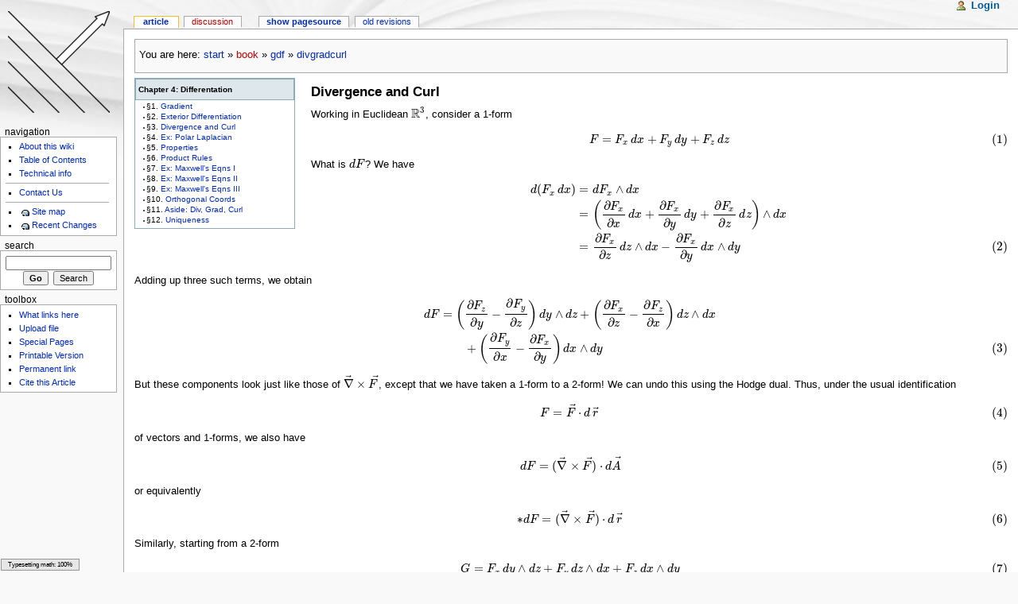

--- FILE ---
content_type: text/html
request_url: http://relativity.geometryof.org/GDF/book/gdf/divgradcurl.html
body_size: 5847
content:
<!DOCTYPE html PUBLIC "-//W3C//DTD XHTML 1.0 Transitional//EN" "http://www.w3.org/TR/xhtml1/DTD/xhtml1-transitional.dtd">
<html xmlns="http://www.w3.org/1999/xhtml" xml:lang="en"
 lang="en" dir="ltr">
	<head>
		<meta http-equiv="X-UA-Compatible" content="IE=edge" />
				<meta http-equiv="Content-Type" content="text/html; charset=utf-8" />
		<meta name="generator" content="DokuWiki Release 2007-06-26b" />
<meta name="robots" content="index,follow" />
<meta name="date" content="2013-05-11T23:20:00-0400" />
<meta name="keywords" content="book,gdf,divgradcurl" />
<link rel="search" type="application/opensearchdescription+xml" href="http://relativity.geometryof.org/wikis/GDF/lib/exe/opensearch.php" title="Geometry of Differential Forms" />
<link rel="start" href="http://relativity.geometryof.org/wikis/GDF/" />
<link rel="contents" href="divgradcurl%3Fdo=index.html" title="Index" />
<link rel="alternate" type="application/rss+xml" title="Recent Changes" href="http://relativity.geometryof.org/wikis/GDF/feed.php" />
<link rel="alternate" type="application/rss+xml" title="Current Namespace" href="http://relativity.geometryof.org/wikis/GDF/feed.php?mode=list&amp;ns=book:gdf" />
<link rel="alternate" type="text/html" title="Plain HTML" href="http://relativity.geometryof.org/wikis/GDF/_export/xhtml/book/gdf/divgradcurl" />
<link rel="alternate" type="text/plain" title="Wiki Markup" href="http://relativity.geometryof.org/wikis/GDF/_export/raw/book/gdf/divgradcurl" />
<link rel="stylesheet" media="all" type="text/css" href="../../../wikis/GDF/lib/exe/css.php%3Fs=all.css" />
<link rel="stylesheet" media="screen" type="text/css" href="../../../wikis/GDF/lib/exe/css.php.css" />
<link rel="stylesheet" media="print" type="text/css" href="../../../wikis/GDF/lib/exe/css.php%3Fs=print.css" />
<script type="text/javascript" charset="utf-8" src="../../../wikis/GDF/lib/exe/js.php%3Fedit=0&amp;write=0" ></script>
		<title>book:gdf:divgradcurl - Geometry of Differential Forms</title>
					<link rel="shortcut icon" href="../../../wikis/GDF/lib/tpl/monobook/user/favicon.ico" />
				<style type="text/css" media="screen,projection">/*<![CDATA[*/ @import "../../../wikis/GDF/lib/tpl/monobook/monobook/main.css"; /*]]>*/</style>

		<link rel="stylesheet" type="text/css" media="print" href="../../../wikis/GDF/lib/tpl/monobook/common/commonPrint.css" />
		<link rel="stylesheet" type="text/css" media="print" href="../../../wikis/GDF/lib/tpl/monobook/common/print.css" />

		<script type="text/javascript" src="../../../wikis/GDF/lib/tpl/monobook/common/wikibits.js"></script>
		<style type="text/css" media="screen,projection">/*<![CDATA[*/
		@import "../../../wikis/GDF/lib/tpl/monobook/wikipedia/en/Common.css";
		@import "../../../wikis/GDF/lib/tpl/monobook/wikipedia/en/Monobook.css";
		@import "../../../wikis/GDF/lib/tpl/monobook/dokuwiki/doku.css";
		@import "../../../wikis/GDF/lib/tpl/monobook/lang/en/lang.css";
		@import "../../../wikis/GDF/lib/tpl/monobook/user/Common.css";
		@import "../../../wikis/GDF/lib/tpl/monobook/user/Monobook.css";
		/*]]>*/</style>
    <!--[if lt IE 5.5000]><style type="text/css">@import "/wikis/GDF/lib/tpl/monobook/monobook/IE50Fixes.css";</style><![endif]-->
    <!--[if IE 5.5000]><style type="text/css">@import "/wikis/GDF/lib/tpl/monobook/monobook/IE55Fixes.css";</style><![endif]-->
    <!--[if IE 6]><style type="text/css">@import "/wikis/GDF/lib/tpl/monobook/monobook/IE60Fixes.css";</style><![endif]-->
    <!--[if IE 7]><style type="text/css">@import "/wikis/GDF/lib/tpl/monobook/monobook/IE70Fixes.css";</style><![endif]-->
    <!--[if lt IE 7]><script type="text/javascript" src="/wikis/GDF/lib/tpl/monobook/common/IEFixes.js"></script>

    <meta http-equiv="imagetoolbar" content="no" /><![endif]-->
	</head>
	<body class="mediawiki ns-0 ltr">
		<div id="globalWrapper">
			<div id="column-content">
				<div id="content">
					<a name="top" id="top"></a>
										<div id="bodyContent">
						<div class="dokuwiki">
							<!-- start content -->
							
														<div id="catlinks"><p class="catlinks">You are here: <a href="../../start.html"  title="start">start</a> &raquo; <a href="../start.html"  title="book:start" class="wikilink2">book</a> &raquo; <a href="start.html"  title="book:gdf:start">gdf</a> &raquo; <a href="divgradcurl.html"  title="book:gdf:divgradcurl">divgradcurl</a></p></div><div id="qsearch__out" class="ajax_qsearch JSpopup"></div>
<div class="include hentry">
<div class="entry-content">

<p>

<script type="text/x-mathjax-config">
  MathJax.Hub.Config({
    TeX: {
      Macros: {
	EEE: ['\\mathbb{E}'],
	MM: ['\\mathbb{M}'],
	RR: ['\\mathbb{R}'],
	SSS: ['\\mathbb{S}'],
	TTT: ['\\mathbb{T}'],
	Hat: ['\\hat{#1}',1],
	ii: ['\\hat{\\imath}'],
	jj: ['\\hat{\\jmath}'],
	kk: ['\\hat{k}'],
	ee: ['\\hat{e}'],
	nn: ['\\hat{n}'],
	NN: ['\\hat{N}'],
	TT: ['\\hat{T}'],
	rhat: ['\\hat{r}'],
	that: ['\\hat{\\theta}'],
	phat: ['\\hat{\\phi}'],
	xhat: ['\\Hat{x}'],
	yhat: ['\\Hat{y}'],
	zhat: ['\\hat{z}'],
	AA: ['\\vec{A}'],
	BB: ['\\vec{B}'],
	EE: ['\\vec{E}'],
	FF: ['\\vec{F}'],
	GG: ['\\vec{G}'],
	JJ: ['\\vec{J}'],
	rr: ['\\,\\vec{r}\\,'],
	uu: ['\\vec{u}'],
	vv: ['\\,\\vec{v}\\,'],
	ww: ['\\vec{w}'],
	zero: ['\\vec{0}'],
	grad: ['\\vec{\\nabla}'],
	Partial: ['\\frac{\\partial#1}{\\partial#2}',2],
	Jacobian: ['{\\partial(#1,#2)\\over\\partial(#3,#4)}',4],
	noalign: ['',1]
      }
    }
  });
</script>

</p>

</div>
</div>
<div class="include hentry">
<div class="entry-content">

<p>

<style type="text/css">
	OL OL	{ list-style-type: lower-alpha; }
</style>

</p>
<div class="include hentry">
<div class="entry-content">

<p>

<script type="text/x-mathjax-config">
  MathJax.Hub.Config({
    TeX: {
      Macros: {
	EEE: ['\\mathbb{E}'],
	MM: ['\\mathbb{M}'],
	RR: ['\\mathbb{R}'],
	SSS: ['\\mathbb{S}'],
	TTT: ['\\mathbb{T}'],
	Hat: ['\\hat{#1}',1],
	ii: ['\\hat{\\imath}'],
	jj: ['\\hat{\\jmath}'],
	kk: ['\\hat{k}'],
	ee: ['\\hat{e}'],
	nn: ['\\hat{n}'],
	NN: ['\\hat{N}'],
	TT: ['\\hat{T}'],
	rhat: ['\\hat{r}'],
	that: ['\\hat{\\theta}'],
	phat: ['\\hat{\\phi}'],
	xhat: ['\\Hat{x}'],
	yhat: ['\\Hat{y}'],
	zhat: ['\\hat{z}'],
	AA: ['\\vec{A}'],
	BB: ['\\vec{B}'],
	EE: ['\\vec{E}'],
	FF: ['\\vec{F}'],
	GG: ['\\vec{G}'],
	JJ: ['\\vec{J}'],
	rr: ['\\,\\vec{r}\\,'],
	uu: ['\\vec{u}'],
	vv: ['\\,\\vec{v}\\,'],
	ww: ['\\vec{w}'],
	zero: ['\\vec{0}'],
	grad: ['\\vec{\\nabla}'],
	Partial: ['\\frac{\\partial#1}{\\partial#2}',2],
	Jacobian: ['{\\partial(#1,#2)\\over\\partial(#3,#4)}',4],
	noalign: ['',1]
      }
    }
  });
</script>

</p>

</div>
</div>

<p>

<script type="text/x-mathjax-config">
  MathJax.Hub.Config({
    jax: ["input/TeX","output/HTML-CSS"],
    extensions: ["tex2jax.js","MathMenu.js","MathZoom.js"],
    tex2jax: {
      inlineMath: [ ['$','$'], ['\\(','\\)'] ],
      processEscapes: true
    },
    "HTML-CSS": {
      availableFonts: ["STIX","TeX"],
      extensions: ["handle-floats.js"],
      scale: 100
    },
    menuSettings: {
      zoom: "Double-Click"
    },
    TeX: {
     extensions: ["AMSmath.js","AMSsymbols.js","noErrors.js","noUndefined.js"],
     equationNumbers: { autoNumber: "AMS" }
    }
  });
  MathJax.Hub.Register.StartupHook("TeX Jax Ready", function () {
    var ENV = MathJax.InputJax.TeX.Definitions.environment;
    ENV["eqnarray"] = ["AMSarray",null,true,true,'rcl','thickmathspace'];
    ENV["eqnarray*"] = ["AMSarray",null,false,true,'rcl','thickmathspace'];
  });
  if (MathJax.Hub.Browser.isMSIE) {
    window.onload = function ()
      {MathJax.Hub.Queue(["Typeset",MathJax.Hub]
    )}
  }
</script>
<script type="text/javascript"
	src="http://cdn.mathjax.org/mathjax/latest/MathJax.js">
</script> 

</p>

</div>
</div>
<div class="include hentry">
<div class="entry-content">

<p>


<div style="width:200px; float: left; font-size: 80%; clear: both;
border: 1px solid #8cacbb; padding-bottom: 0.3em; margin-right: 2em;
z-index: 1; position: relative">
<div class="tocheader toctoggle">Chapter 4: Differentation</div>
<ul class="toc">

<li> &sect;1. <a href="gradient.html" class="wikilink1" title="book:gdf:gradient">Gradient</a> </li>
<li> &sect;2. <a href="exterior.html" class="wikilink1" title="book:gdf:exterior">Exterior Differentiation</a> </li>
<li> &sect;3. <a href="divgradcurl.html" class="wikilink1" title="book:gdf:divgradcurl">Divergence and Curl</a> </li>
<li> &sect;4. <a href="laplacian.html" class="wikilink1" title="book:gdf:laplacian">Ex: Polar Laplacian</a> </li>
<li> &sect;5. <a href="extprop.html" class="wikilink1" title="book:gdf:extprop">Properties</a> </li>
<li> &sect;6. <a href="prules.html" class="wikilink1" title="book:gdf:prules">Product Rules</a> </li>
<li> &sect;7. <a href="maxwell1.html" class="wikilink1" title="book:gdf:maxwell1">Ex: Maxwell&#039;s Eqns I</a> </li>
<li> &sect;8. <a href="maxwell2.html" class="wikilink1" title="book:gdf:maxwell2">Ex: Maxwell&#039;s Eqns II</a> </li>
<li> &sect;9. <a href="maxwell3.html" class="wikilink1" title="book:gdf:maxwell3">Ex: Maxwell&#039;s Eqns III</a> </li>
<li> &sect;10. <a href="orthogonal.html" class="wikilink1" title="book:gdf:orthogonal">Orthogonal Coords</a> </li>
<li> &sect;11. <a href="orthogonal2.html" class="wikilink1" title="book:gdf:orthogonal2">Aside: Div, Grad, Curl</a> </li>
<li> &sect;12. <a href="extuniq.html" class="wikilink1" title="book:gdf:extuniq">Uniqueness</a> </li>

</ul>
</div>


</p>

</div>
</div>



<h3><a name="divergence_and_curl" id="divergence_and_curl">Divergence and Curl</a></h3>
<div class="level3">
<div class="include hentry">
<div class="entry-content">

<p>
Working in Euclidean $\RR^3$, consider a 1-form \begin{equation} F = F_x \,dx + F_y \,dy + F_z \,dz \end{equation} What is $dF$?  We have \begin{align} d(F_x\,dx)  &amp;= dF_x\wedge dx \nonumber\\  &amp;= \left(  \Partial{F_x}{x}\,dx+\Partial{F_x}{y}\,dy+\Partial{F_x}{z}\,dz\right)  \wedge dx \nonumber\\  &amp;= \Partial{F_x}{z}\,dz\wedge dx - \Partial{F_x}{y}\,dx\wedge dy \end{align} Adding up three such terms, we obtain \begin{align} dF &amp;= \left( \Partial{F_z}{y} - \Partial{F_y}{z} \right) dy\wedge dz  + \left( \Partial{F_x}{z} - \Partial{F_z}{x} \right) dz\wedge dx  \nonumber\\ &amp;\qquad  + \left( \Partial{F_y}{x} - \Partial{F_x}{y} \right) dx\wedge dy \end{align} But these components look just like those of $\grad\times\FF$, except that we have taken a 1-form to a 2-form!  We can undo this using the Hodge dual. Thus, under the usual identification \begin{equation}  F = \FF\cdot d\rr \end{equation} of vectors and 1-forms, we also have \begin{equation}  dF = (\grad\times\FF) \cdot d\AA \end{equation} or equivalently \begin{equation} {*}dF = (\grad\times\FF) \cdot d\rr \end{equation}
</p>

<p>
Similarly, starting from a 2-form \begin{equation} G = F_x \,dy\wedge dz + F_y \,dz\wedge dx + F_z \,dx\wedge dy \end{equation} we ask what $dG$ is, and compute \begin{align} dG &amp;=  dF_x\wedge dy\wedge dz + dF_y\wedge dz\wedge dx + dF_z\wedge dx\wedge dy  \nonumber\\  &amp;= \left(\Partial{F_x}{x}+\Partial{F_y}{y}+\Partial{F_z}{z}\right)  dx\wedge dy\wedge dz \end{align} This looks like $\grad\cdot\FF$, except that it&#039;s a 3-form, namely \begin{equation} dG = (\grad\cdot\FF)\,dV \end{equation} Furthermore, $G$ is just ${*}F$.  Putting this all together, we see that \begin{equation}  {*}d{*}F = \grad\cdot\FF \end{equation}
</p>

<p>
Finally, returning to the gradient, we can similarly write \begin{equation}  df = \grad f \cdot d\rr \end{equation} Thus, as suggested   in&nbsp;&sect;<a href="3dext.html" class="wikilink1" title="book:gdf:3dext">Differentiation of Differential Forms</a>, each of the vector calculus operators div, grad, and curl has an analog in the language of differential forms.  Explicitly, if $f$ is a function and $F$ is the 1-form corresponding to the vector field $\FF$, then $df$ is the 1-form corresponding to $\grad f$, ${*}dF$ is the 1-form corresponding to $\grad\times\FF$, and ${*}d{*}F$ is the function $\grad\cdot\FF$. Furthermore, each of these operators is really just the exterior derivative $d$, acting as \begin{equation} \bigwedge\nolimits^0 \longrightarrow \bigwedge\nolimits^1 \longrightarrow \bigwedge\nolimits^2 \longrightarrow \bigwedge\nolimits^3 \end{equation}
</p>

</div>
</div>

</div>

<br/>
																					<!-- end content -->
							<div class="visualClear"></div>
						</div>
					</div>
				</div>
			</div>

			<div id="column-one">
				<div class="portlet" id="p-logo">
					<a 
												style="background-image: url(../../../wikis/GDF/lib/tpl/monobook/user/logo.png);"
												href="http://relativity.geometryof.org/wikis/GDF/" accesskey="h" title="[ALT+H]">
					</a>
				</div>

				<div id="p-cactions" class="portlet"> <h5>Views</h5>   <ul>
<li id="ca-nstab-main" class="selected"><span class="curid"><a href="divgradcurl.html" class="wikilink1" title="book:gdf:divgradcurl">Article</a></span></li>
<li id="ca-talk"><a href="../../talk/book/gdf/divgradcurl.html" class="wikilink2" title="talk:book:gdf:divgradcurl">Discussion</a></li>
<li id="ca-edit"><a href="http://relativity.geometryof.org/wikis/GDF/doku.php?id=book:gdf:divgradcurl&amp;do=edit&amp;rev=" accesskey="e" title="[ALT+E]">Show pagesource</a></li>
<li id="ca-history"><a href="http://relativity.geometryof.org/wikis/GDF/doku.php?id=book:gdf:divgradcurl&amp;do=revisions" accesskey="o" title="[ALT+O]">Old revisions</a></li>
   </ul>
</div><div id="p-x-navigation" class="portlet"> <h5>Navigation</h5><div class="pBody">
<ul>
<li class="level1"><div class="li"> <a href="../../start.html" class="wikilink1" title="start">About this wiki</a></div>
</li>
<li class="level1"><div class="li"> <a href="start.html" class="wikilink1" title="book:gdf:start">Table of Contents</a></div>
</li>
<li class="level1"><div class="li"> <a href="../../wiki/info.html" class="wikilink1" title="wiki:info">Technical info</a></div>
</li>
</ul>
<hr />
<ul>
<li class="level1"><div class="li"> <a href="mailto:books@geometryof.org">Contact Us</a></div>
</li>
</ul>
<hr />
<ul>
<li class="level1"><div class="li"> <a href="http://relativity.geometryof.org/wikis/GDF/doku.php?do=index" class="interwiki iw_this" title="http://relativity.geometryof.org/wikis/GDF/doku.php?do=index">Site map</a></div>
</li>
<li class="level1"><div class="li"> <a href="http://relativity.geometryof.org/wikis/GDF/doku.php?do=recent" class="interwiki iw_this" title="http://relativity.geometryof.org/wikis/GDF/doku.php?do=recent">Recent Changes</a></div>
</li>
</ul>
</div></div>
				<div id="p-personal" class="portlet"> <h5>Personal Tools</h5>  <div class="pBody">   <ul>
<li id="pt-login"><a href="http://relativity.geometryof.org/wikis/GDF/doku.php?id=book:gdf:divgradcurl&amp;do=login">Login</a></li>
   </ul>
  </div></div>
<div id="p-search" class="portlet">
    <h5>
        <label>Search</label></h5>
    <div class="pBody">
        <form action="http://relativity.geometryof.org/wikis/GDF/doku.php" accept-charset="utf-8" id="dw__search" name="search">
            <input type="hidden" name="do" value="search" />
            <input id="qsearch__in" name="id" type="text" accesskey="f" value="" />
            <input type='button' class="searchButton" id="searchGoButton" value="Go" onclick="document.location.href='/wikis/GDF/doku.php?id=' + document.search.qsearch__in.value;" />&nbsp;
            <input type='submit' name="fulltext" class="searchButton" value="Search" />
        </form>
    </div>
</div>

<div id="p-tb" class="portlet"> <h5>Toolbox</h5>  <div class="pBody">   <ul>
<li id="tb-whatlinkshere"><a href="http://relativity.geometryof.org/wikis/GDF/doku.php?id=book:gdf:divgradcurl&amp;do=backlink" rel="nofollow">What links here</a></li>
<li id="tb-upload"><a href="http://relativity.geometryof.org/wikis/GDF/lib/exe/mediamanager.php?ns=book:gdf" rel="nofollow">Upload file</a></li>
<li id="tb-special"><a href="http://relativity.geometryof.org/wikis/GDF/doku.php?idx=wiki" rel="nofollow">Special Pages</a></li>
<li id="tb-print"><a href="http://relativity.geometryof.org/wikis/GDF/doku.php?id=book:gdf:divgradcurl&amp;rev=1368328800&amp;mbdo=print" rel="nofollow">Printable Version</a></li>
<li id="tb-permanent"><a href="http://relativity.geometryof.org/wikis/GDF/doku.php?id=book:gdf:divgradcurl&amp;rev=1368328800" rel="nofollow">Permanent link</a></li>
<li id="tb-cite"><a href="http://relativity.geometryof.org/wikis/GDF/doku.php?id=book:gdf:divgradcurl&amp;rev=1368328800&amp;mbdo=cite" rel="nofollow">Cite this Article</a></li>
   </ul>
  </div></div>			</div>
			<!-- end of the left (by default at least) column -->
			<div class="visualClear"></div>
<div id="footer">
    <div id="f-poweredbyico">
        <a target="_blank" href="https://www.dokuwiki.org/" title="Driven by DokuWiki">
            <img src="../../../wikis/GDF/lib/tpl/monobook/dokuwiki/button-dw.png" width="88" height="31" alt="Driven by DokuWiki"
                border="0" /></a></div>
    <div id="f-copyrightico">
        <a target="_blank" href="https://www.dokuwiki.org/template:monobook"
            title="Monobook for DokuWiki">
            <img src="../../../wikis/GDF/lib/tpl/monobook/dokuwiki/button-mb.png" width="88" height="31" alt="Monobook for DokuWiki"
                border="0" /></a></div>
    <a target="_blank" href="http://relativity.geometryof.org/wikis/GDF/feed.php" title="Recent changes RSS feed">
        <img src="../../../wikis/GDF/lib/tpl/monobook/dokuwiki/button-rss.png" width="80" height="15" alt="Recent changes RSS feed"
            border="0" /></a> <a target="_blank" href="http://www.php.net" title="Powered by PHP">
                <img src="../../../wikis/GDF/lib/tpl/monobook/dokuwiki/button-php.gif" width="80" height="15" alt="Powered by PHP"
                    border="0" /></a> <a target="_blank" href="http://validator.w3.org/check/referer"
                        title="Valid XHTML 1.0">
                        <img src="../../../wikis/GDF/lib/tpl/monobook/dokuwiki/button-xhtml.png" width="80" height="15"
                            alt="Valid XHTML 1.0" border="0" /></a> <a target="_blank" href="https://jigsaw.w3.org/css-validator/check/referer"
                                title="Valid CSS">
                                <img src="../../../wikis/GDF/lib/tpl/monobook/dokuwiki/button-css.png" width="80" height="15" alt="Valid CSS"
                                    border="0" /></a>
    <ul id="f-list">
        <li id="lastmod">book/gdf/divgradcurl.txt &middot; Last modified: 2013/05/11 23:20 (external edit)<br />
        </li>
        <li id="copyright">
<p>
© 2011&ndash;2014  by Tevian Dray 
</p>
</li>
        <li id="usermod"><br />
        </li>
    </ul>
</div>
		</div>
<a href="http://relativity.geometryof.org/wikis/GDF/doku.php?do=recent" accesskey="r" style="visibility:hidden;" rel="nofollow">&nbsp;</a>
		<img src="../../../wikis/GDF/lib/exe/indexer.php%3Fid=book%253Agdf%253Adivgradcurl&amp;1547756237" width="1" height="1" alt=""  />	</body>
</html>


--- FILE ---
content_type: text/css
request_url: http://relativity.geometryof.org/wikis/GDF/lib/exe/css.php%3Fs=all.css
body_size: 3015
content:
a.interwiki { background: transparent url(../images/interwiki.png) 0px 1px no-repeat; padding-left: 16px;}a.iw_wp {  background-image: url(../images/interwiki/wp.gif)}a.iw_wpde {  background-image: url(../images/interwiki/wpde.gif)}a.iw_wpmeta {  background-image: url(../images/interwiki/wpmeta.gif)}a.iw_doku {  background-image: url(../images/interwiki/doku.gif)}a.iw_sb {  background-image: url(../images/interwiki/sb.gif)}a.iw_amazon {  background-image: url(../images/interwiki/amazon.gif)}a.iw_amazon_de {  background-image: url(../images/interwiki/amazon.de.gif)}a.iw_amazon_uk {  background-image: url(../images/interwiki/amazon.uk.gif)}a.iw_phpfn {  background-image: url(../images/interwiki/phpfn.gif)}a.iw_dokubug {  background-image: url(../images/interwiki/dokubug.gif)}a.iw_coral {  background-image: url(../images/interwiki/coral.gif)}a.iw_google {  background-image: url(../images/interwiki/google.gif)}a.iw_meatball {  background-image: url(../images/interwiki/meatball.gif)}a.iw_wiki {  background-image: url(../images/interwiki/wiki.gif)}a.mediafile { background: transparent url(../images/fileicons/file.png) 0px 1px no-repeat; padding-left: 18px; padding-bottom: 1px;}a.mf_jpg {  background-image: url(../images/fileicons/jpg.png)}a.mf_jpeg {  background-image: url(../images/fileicons/jpeg.png)}a.mf_gif {  background-image: url(../images/fileicons/gif.png)}a.mf_png {  background-image: url(../images/fileicons/png.png)}a.mf_tgz {  background-image: url(../images/fileicons/tgz.png)}a.mf_tar {  background-image: url(../images/fileicons/tar.png)}a.mf_gz {  background-image: url(../images/fileicons/gz.png)}a.mf_zip {  background-image: url(../images/fileicons/zip.png)}a.mf_rar {  background-image: url(../images/fileicons/rar.png)}a.mf_pdf {  background-image: url(../images/fileicons/pdf.png)}a.mf_ps {  background-image: url(../images/fileicons/ps.png)}a.mf_doc {  background-image: url(../images/fileicons/doc.png)}a.mf_xls {  background-image: url(../images/fileicons/xls.png)}a.mf_ppt {  background-image: url(../images/fileicons/ppt.png)}a.mf_rtf {  background-image: url(../images/fileicons/rtf.png)}a.mf_swf {  background-image: url(../images/fileicons/swf.png)}a.mf_rpm {  background-image: url(../images/fileicons/rpm.png)}a.mf_deb {  background-image: url(../images/fileicons/deb.png)}a.mf_sxw {  background-image: url(../images/fileicons/sxw.png)}a.mf_sxc {  background-image: url(../images/fileicons/sxc.png)}a.mf_sxi {  background-image: url(../images/fileicons/sxi.png)}a.mf_sxd {  background-image: url(../images/fileicons/sxd.png)}a.mf_odc {  background-image: url(../images/fileicons/odc.png)}a.mf_odf {  background-image: url(../images/fileicons/odf.png)}a.mf_odg {  background-image: url(../images/fileicons/odg.png)}a.mf_odi {  background-image: url(../images/fileicons/odi.png)}a.mf_odp {  background-image: url(../images/fileicons/odp.png)}a.mf_ods {  background-image: url(../images/fileicons/ods.png)}a.mf_odt {  background-image: url(../images/fileicons/odt.png)}

--- FILE ---
content_type: text/css
request_url: http://relativity.geometryof.org/wikis/GDF/lib/exe/css.php.css
body_size: 12938
content:
a.interwiki { background: transparent url(../images/interwiki.png) 0px 1px no-repeat; padding-left: 16px;}a.iw_wp {  background-image: url(../images/interwiki/wp.gif)}a.iw_wpde {  background-image: url(../images/interwiki/wpde.gif)}a.iw_wpmeta {  background-image: url(../images/interwiki/wpmeta.gif)}a.iw_doku {  background-image: url(../images/interwiki/doku.gif)}a.iw_sb {  background-image: url(../images/interwiki/sb.gif)}a.iw_amazon {  background-image: url(../images/interwiki/amazon.gif)}a.iw_amazon_de {  background-image: url(../images/interwiki/amazon.de.gif)}a.iw_amazon_uk {  background-image: url(../images/interwiki/amazon.uk.gif)}a.iw_phpfn {  background-image: url(../images/interwiki/phpfn.gif)}a.iw_dokubug {  background-image: url(../images/interwiki/dokubug.gif)}a.iw_coral {  background-image: url(../images/interwiki/coral.gif)}a.iw_google {  background-image: url(../images/interwiki/google.gif)}a.iw_meatball {  background-image: url(../images/interwiki/meatball.gif)}a.iw_wiki {  background-image: url(../images/interwiki/wiki.gif)}a.mediafile { background: transparent url(../images/fileicons/file.png) 0px 1px no-repeat; padding-left: 18px; padding-bottom: 1px;}a.mf_jpg {  background-image: url(../images/fileicons/jpg.png)}a.mf_jpeg {  background-image: url(../images/fileicons/jpeg.png)}a.mf_gif {  background-image: url(../images/fileicons/gif.png)}a.mf_png {  background-image: url(../images/fileicons/png.png)}a.mf_tgz {  background-image: url(../images/fileicons/tgz.png)}a.mf_tar {  background-image: url(../images/fileicons/tar.png)}a.mf_gz {  background-image: url(../images/fileicons/gz.png)}a.mf_zip {  background-image: url(../images/fileicons/zip.png)}a.mf_rar {  background-image: url(../images/fileicons/rar.png)}a.mf_pdf {  background-image: url(../images/fileicons/pdf.png)}a.mf_ps {  background-image: url(../images/fileicons/ps.png)}a.mf_doc {  background-image: url(../images/fileicons/doc.png)}a.mf_xls {  background-image: url(../images/fileicons/xls.png)}a.mf_ppt {  background-image: url(../images/fileicons/ppt.png)}a.mf_rtf {  background-image: url(../images/fileicons/rtf.png)}a.mf_swf {  background-image: url(../images/fileicons/swf.png)}a.mf_rpm {  background-image: url(../images/fileicons/rpm.png)}a.mf_deb {  background-image: url(../images/fileicons/deb.png)}a.mf_sxw {  background-image: url(../images/fileicons/sxw.png)}a.mf_sxc {  background-image: url(../images/fileicons/sxc.png)}a.mf_sxi {  background-image: url(../images/fileicons/sxi.png)}a.mf_sxd {  background-image: url(../images/fileicons/sxd.png)}a.mf_odc {  background-image: url(../images/fileicons/odc.png)}a.mf_odf {  background-image: url(../images/fileicons/odf.png)}a.mf_odg {  background-image: url(../images/fileicons/odg.png)}a.mf_odi {  background-image: url(../images/fileicons/odi.png)}a.mf_odp {  background-image: url(../images/fileicons/odp.png)}a.mf_ods {  background-image: url(../images/fileicons/ods.png)}a.mf_odt {  background-image: url(../images/fileicons/odt.png)}/**
 * Basic styles. These styles are needed for basic DokuWiki functions
 * regardless of the used template. Templates can override them of course
 */

div.clearer {
  clear: both;
  line-height: 0px;
  height: 0;
  overflow:hidden;
}

div.no {
  display: inline;
  margin: 0;
  padding: 0;
}

.hidden {
  display: none;
}

div.error {
  background: #fcc url(../images/error.png) 0.5em 0px no-repeat;
  color: #000;
  border-bottom: 1px solid #faa;
  font-size: 90%;
  margin: 0;
  padding-left: 3em;
  overflow: hidden;
}

div.info {
  background: #ccf url(../images/info.png) 0.5em 0px no-repeat;
  color: #000;
  border-bottom: 1px solid #aaf;
  font-size: 90%;
  margin: 0;
  padding-left: 3em;
  overflow: hidden;
}

div.success {
  background: #cfc url(../images/success.png) 0.5em 0px no-repeat;
  color: #000;
  border-bottom: 1px solid #afa;
  font-size: 90%;
  margin: 0;
  padding-left: 3em;
  overflow: hidden;
}

div.notify {
  background: #ffc url(../images/notify.png) 0.5em 0px no-repeat;
  color: #000;
  border-bottom: 1px solid #ffa;
  font-size: 90%;
  margin: 0;
  padding-left: 3em;
  overflow: hidden;
}


/* image alignment */
.medialeft {
  float: left;
}
.mediaright {
  float: right;
}
.mediacenter {
  display: block;
  margin-left: auto;
  margin-right: auto;
}

.leftalign {text-align: left;}
.centeralign {text-align: center;}
.rightalign {text-align: right;}

em.u {
  font-style: normal;
  text-decoration: underline;
}
em em.u {
  font-style: italic;
}


/* syntax highlighting code */
.code .br0  { color: #66cc66; }
.code .co1  { color: #808080; font-style: italic; }
.code .co2  { color: #808080; font-style: italic; }
.code .co3  { color: #808080; }
.code .coMULTI  { color: #808080; font-style: italic; }
.code .es0  { color: #000099; font-weight: bold; }
.code .kw1  { color: #b1b100; }
.code .kw2  { color: #000000; font-weight: bold; }
.code .kw3  { color: #000066; }
.code .kw4  { color: #993333; }
.code .kw5  { color: #0000ff; }
.code .me1  { color: #006600; }
.code .me2  { color: #006600; }
.code .nu0  { color: #cc66cc; }
.code .re0  { color: #0000ff; }
.code .re1  { color: #0000ff; }
.code .re2  { color: #0000ff; }
.code .re3  { color:#ff3333; font-weight:bold; }
.code .re4  { color: #009999; }
.code .st0  { color: #ff0000; }
.code .sy0  { color: #66cc66; }

/**
 * Basic styles for the spellchecker. Only included when the spellcheck option
 * is enabled. These styles are the absolute minimum to make the spellchecker
 * work. Templates should add addional styles for making it look nice.
 */

div.dokuwiki div#spell__suggest {
  position: absolute;
  left: 0;
  top: 0;
  display: none;
  z-index: 2;
}

div.dokuwiki div#spell__result {
  display:none;
  font-family:monospace;
  overflow: auto;
  z-index: 1;
}

/* plugin:configmanager */
#config__manager div.success,
#config__manager div.error,
#config__manager div.info {
  background-position: 0.5em;
  padding: 0.5em;
  text-align:center;
}

#config__manager fieldset {
  margin: 1em;
  width: auto;
  margin-bottom: 2em;
  background-color: #ffffff;
  color: #000;
  padding: 0 1em;
}
#config__manager legend {
    font-size: 1.25em;
}

#config__manager form { }
#config__manager table {
    margin: 1em 0;
    width: 100%;
}

#config__manager fieldset td {
    text-align: left;
}
#config__manager fieldset td.value {
    /* fixed data column width */
    width: 30em;
}
#config__manager td input.edit {
    width: 30em;
}
#config__manager td select.edit { }
#config__manager td textarea.edit {
    width: 27.5em;
    height: 4em;
}

#config__manager tr .input,
#config__manager tr input,
#config__manager tr textarea,
#config__manager tr select {
  background-color: #fff;
  color: #000;
}

#config__manager tr.default .input,
#config__manager tr.default input,
#config__manager tr.default textarea,
#config__manager tr.default select,
#config__manager .selectiondefault {
  background-color: #ccddff;
  color: #000;
}

#config__manager tr.protected .input,
#config__manager tr.protected input,
#config__manager tr.protected textarea,
#config__manager tr.protected select,
#config__manager tr.protected .selection {
  background-color: #ffcccc!important;
  color: #000 !important;
}

#config__manager td.error  { background-color: red; color: #000;}

#config__manager .selection {
  width: 14.8em;
  float: left;
  margin: 0 0.3em 2px 0;
}

#config__manager .selection label {
  float: right;
  width: 14em;
  font-size: 90%;
}

/* IE6 correction */
* html #config__manager .selection label {
  padding-top: 2px;
}

#config__manager .selection input.checkbox {
  padding-left: 0.7em;
}

#config__manager .other {
  clear: both;
  padding-top: 0.5em;
}

#config__manager .other label {
  padding-left: 2px;
  font-size: 90%;
}

/* end plugin:configmanager */
/* User Manager specific styles */
#user__manager tr.disabled {
  color: #6f6f6f;
  background: #e4e4e4;
}
#user__manager tr.user_info {
  vertical-align: top;
}
#user__manager div.edit_user {
  width: 46%;
  float: left;
}
#user__manager table {
  margin-bottom: 1em;
}
#user__manager input.button[disabled] {
  color: #ccc!important;
  border-color: #ccc!important;
}
/* IE won't understand but doesn't require it */
div.thumb2{
margin-bottom:.5em;
width:auto;
}
div.trien{
float:left;
margin:.5em 1.4em .8em 0;
}
div.tleft{
clear:left;
float:left;
margin:.5em 1.4em .8em 0;
}
div.tright{
clear:right;
float:right;
margin:.5em 0 .8em 1.4em;
}
div.tcenter{
clear:both;
margin:.5em auto .8em auto;
}
div.thumb2 .thumbinner{
background-color:#F9F9F9;
border:1px solid #CCC;
font-size:94%;
overflow:hidden;
padding:3px;
}
div.thumb2 .mediabox2{
background:#FFF none repeat scroll 0 0;
margin:0;
border:1px solid #CCC!important;
}
html .thumbcaption{
border:medium none;
font-size:94%;
line-height:1.4em;
padding:3px;
text-align:left;
}
div.thumb2 .magnify{
background:transparent none repeat scroll 0 0;
border:medium none!important;
float:right;
}
div.thumb2 .magnify a,div.thumb2 .magnify img{
background:transparent none repeat scroll 0 0;
border:medium none!important;
display:block;
}
div.thumb2 .interwiki{
background-position:0 center;
padding-left:17px;
}
/* Uncomment these lines to force the edit button show up bellow the imagebox. */
/* div.dokuwiki div.secedit input.button{
 * clear:both !important;
 * }
 */#acl__manager label {
  text-align: left;
  font-weight: normal;
  display: inline;
}
#acl__manager table {
  margin-left: 10%;
  width: 80%;
}
div.dokuwiki div.include div.secedit {
  float: right;
  margin-left: 1em;
  margin-top: -18px;
}

div.dokuwiki div.inclmeta {
  border-top: 1px dotted #000;
  padding-top: 0.2em;
  color: #000;
  font-size: 80%;
  line-height: 1.25;
  margin-top: 0.5em;
  margin-bottom: 2em;
}

div.dokuwiki div.inclmeta a.permalink {
  background: transparent url(../plugins/include/images/link.gif) 0px 1px no-repeat;
  padding: 1px 0px 1px 16px;
}

div.dokuwiki div.inclmeta abbr.published {
  background: transparent url(../plugins/include/images/date.gif) 0px 1px no-repeat;
  padding: 1px 0px 1px 16px;
  border-bottom: 0;
}

div.dokuwiki div.inclmeta span.author {
  background: transparent url(../plugins/include/images/user.gif) 0px 1px no-repeat;
  padding: 1px 0px 1px 16px;
}

div.dokuwiki div.inclmeta span.comment {
  background: transparent url(../plugins/include/images/comment.gif) 0px 1px no-repeat;
  padding: 1px 0px 1px 16px;
}

div.dokuwiki div.inclmeta div.tags {
  border-top: 0;
  font-size: 100%;
  float: right;
  clear: none;
}/*
 * admin plugin extension - style additions
 *
 * @author  Christopher Smith  chris@jalakai.co.uk
 * @link    http://wiki.jalakai.co.uk/dokuwiki/doku.php/tutorials/adminplugin
 */

/* overall containing div */
#plugin__manager {}

#plugin__manager h2 { margin-left: 0;}
#plugin__manager form { display: block; margin: 0; padding: 0;}
#plugin__manager legend { display: none;}
#plugin__manager fieldset { width: auto;}
#plugin__manager .button { margin: 0;}
#plugin__manager p, #plugin__manager label { text-align: left;}
#plugin__manager .hidden { display: none;}
#plugin__manager .new { background: #dee7ec;}
#plugin__manager input[disabled] { color: #ccc; border-color: #ccc;}  /* IE won't understand but doesn't require it */

#plugin__manager .pm_menu, #plugin__manager .pm_info { margin-left: 0; text-align: left; }
#plugin__manager .pm_menu { float: left; width: 48%; }
#plugin__manager .pm_info { float: right; width: 50%; }

#plugin__manager .common { }
#plugin__manager .common form { }
#plugin__manager .common fieldset { margin: 0; padding: 0 0 1.0em 0; text-align: left; border: none;}
#plugin__manager .common label { padding: 0 0 0.5em 0;}
#plugin__manager .common input {  }
#plugin__manager .common input.edit { width: 24em; margin: 0.5em;}
#plugin__manager .common .button { }

#plugin__manager form.plugins { }
#plugin__manager .plugins fieldset { color: #000; background: #fff; text-align: right; border-top: none; border-right: none; border-left: none;}
#plugin__manager .plugins fieldset.protected { background: #fdd; color: #000; }
#plugin__manager .plugins fieldset.disabled { background: #e0e0e0; color: #a8a8a8; }

#plugin__manager .plugins .legend { color: #000; background: inherit; display: block; margin: 0; padding: 0; font-size: 1em; line-height: 1.4em; font-weight: normal; text-align: left; float: left; padding: 0; clear: none;}
#plugin__manager .plugins .button { font-size: 95%;}

#plugin__manager .plugins fieldset.buttons { border: none;}
#plugin__manager .plugins fieldset.buttons .button { float: left; }

#plugin__manager .pm_info h3 { margin-left: 0; }
#plugin__manager .pm_info dl { margin: 1em 0; padding: 0;}
#plugin__manager .pm_info dt { width: 6em; float: left; clear: left; margin:0; padding: 0;}
#plugin__manager .pm_info dd { margin:0 0 0 7em; padding: 0; background: none;}

#plugin__manager .plugins .enable { float: left; width: auto; margin-right: 0.5em;}

/* end admin plugin styles */


--- FILE ---
content_type: text/css
request_url: http://relativity.geometryof.org/wikis/GDF/lib/tpl/monobook/wikipedia/en/Monobook.css
body_size: 7605
content:
/* 

==CSS for Monobook skin only==

'''Notice to Administrators!'''

Any changes to [[Mediawiki:Monobook.css|Monobook.css]] or [[MediaWiki:Common.css|Common.css]] should be first proposed to [[Wikipedia:Village Pump]].  

Furthermore, changes should probably be made in 
[[MediaWiki:Common.css]] rather than this page, unless there is no effect in 
[[MediaWiki:Common.css]].  

Testing can be done on your own user Monobook.css.  
(In [[Mozilla]] and [[Opera (web browser)|Opera]], you can also test style changes dynamically with the [http://www.squarefree.com/bookmarklets/webdevel.html test styles] bookmarklet from squarefree.com.  It pops up a window for adding style rules, and updates the page as you type.)

Always check with the [http://jigsaw.w3.org/css-validator/validator?uri=http%3A%2F%2Fen.wikipedia.org%2Fw%2Findex.php%3Ftitle%3DMediaWiki%3AMonobook.css%26action%3Draw%26ctype%3Dtext%2Fcss&usermedium=all W3C CSS Validation Service] after any changes.

Thank you. 
{{interwiki-all}}

<pre><nowiki>*/
 
/* Don't display some stuff on the main page */
body.page-Main_Page #lastmod, 
body.page-Main_Page #siteSub, 
body.page-Main_Page #contentSub, 
body.page-Main_Page h1.firstHeading {
    display: none !important;
}

/* Donations link to be uncommented during fundraising drives  */
#siteNotice {
    margin-top:5px;
    padding-left: 4px;
    font-style: italic;
    text-align: center;
    background: transparent;
}

/*
#fundraising {
 text-align: center;
 border: 1px solid gray;
 padding: 5px;
}
*/

/****************************/
/* BEGIN LIGHT BLUE SECTION */
/****************************/
/* Make all non-namespace pages have a light blue content area. This is done by
   setting the background color for all #content areas to light blue and then
   overriding it for any #content enclosed in a .ns-0 (main namespace). I then
   do the same for the "tab" background colors. --Lupo */

#content {
    background: #F8FCFF; /* a light blue */
}

#content div.thumb {
    border-color: #F8FCFF;
}

.ns-0 * #content {
    background: white;
}

#mytabs li {
    background: #F8FCFF;
}

.ns-0 * #mytabs li {
    background: white;
}

#mytabs li a {
    background-color: #F8FCFF;
}

.ns-0 * #mytabs li a {
    background-color: white;
}

#p-cactions li a, #p-cactions li a:hover, #p-cactions li.selected a {
    background-color: #F8FCFF;
}

.ns-0 * #p-cactions li a {
    background-color: #fbfbfb;
}

.ns-0 * #p-cactions li.selected a, .ns-0 * #p-cactions li a:hover {
    background-color: white;
}

.ns-0 * #content div.thumb {
    border-color: white;
}

/**************************/
/* END LIGHT BLUE SECTION */
/**************************/

/* block quotations */
#content blockquote {
    font-size: 93.75%; /* equivalent of 15px in 16px default */
    margin: 1em 1.6em; /* same indent as an unordered list */
}
#content blockquote p {
    line-height:inherit;
}

/* Display "From Wikipedia, the free encyclopedia" */
#siteSub {
    display: inline;
    font-size: 92%;
    font-weight: normal;
}

#bodyContent #siteSub a {
    color: #000;
    text-decoration: none;
    background-color: transparent;
    background-image: none;
    padding-right: 0;
}

/* Bold 'edit this page' link to encourage newcomers */
#ca-edit a { font-weight: bold !important; }

/* Display "User $1, you are already logged in!"
   ([[MediaWiki:Alreadyloggedin]]) in red and bold */
div.alreadyloggedin { color: red; font-weight: bold; }

@media print {
    /* Do not print edit link in templates using Template:Ed
       Do not print certain classes that shouldn't appear on paper */
    .editlink, .noprint, .metadata, .dablink { display: none }
    #content { background: #fff; } /* white background on print */
}


/* Accessibility experiment: make diff changes not just colour-based */ 

.diffchange {
    font-weight: bold;
    background-color: inherit;
}

td.diff-addedline, td.diff-deletedline, td.diff-context {
   vertical-align: top;
   font-size: 85%;
   color: inherit;
}

#pt-login {
  font-weight: bold;
  font-size: 110%;
}

form#userlogin {
  float: left;
  padding: 1em 1em .7em 1em;
  background-color: #ffffe6;
  border: 2px solid #fc6;
  color: #000;
  margin-right: 2em;
}

form#userlogin table {
  float: left;
  background-color: #ffffe6;
  color: #000;
}

p.error {
  font-weight: bold;
}

/* Class styles */

/* .toccolours added here because version in 
   monobook/main.css wasn't being used by the print style */
.toccolours { 
   border:1px solid #aaa;
   background-color:#f9f9f9;
   padding:5px;
   font-size: 95%;
}

/* Remove padding from external links displayed without icon */
#bodyContent .plainlinks a {padding: 0 !important}


#p-nav h5 {
   display: none;
}

.portlet a {
   text-decoration: none;
}

.portlet a:hover {
   text-decoration: underline;
}

#p-nav .pBody {
   padding-right: 0;
}

#p-nav a {
   display: block;
   width: 100%;
}

/* Special characters list below edit window works better without underlining */
#editpage-specialchars a { text-decoration: none; }
#editpage-specialchars a:hover { text-decoration: underline; }

/* If you don't want to see special characters list at all,
   put the following line in your User:You/monobook.css file
  (and remove the slash-asterisk comments) */
/* #editpage-specialchars { display: none; } */

/* Makes the background of a framed image white instead of gray. */
/* Only visible with transparent images. */
/* See #Framed_image_background_color */
div.thumb div a img {
    background-color:#fff;
}

/* For positioning icons at top-right, used in Templates
   "Spoken Article" and "Featured Article" */

div.topicon {
  position:absolute; 
  z-index:100; 
  top:10px;
  display: block !important;
}

/* try adding here, this had no effect in [[MediaWiki:Common.css]] */
.plainlinksneverexpand a.external.text:after {
 display: none !important
}

#coordinates {  
 position:absolute;
 z-index:1;
 border:none;
 background:none;
 right:30px;
 top:3.7em;
 float:right;
 margin:0.0em;
 padding:0.0em;
 line-height:1.5em;
 text-align:right;
 text-indent:0;
 font-size:85%;
 text-transform:none;
 white-space:nowrap;
}

.portlet li {
  list-style-image: url("http://upload.wikimedia.org/wikipedia/en/1/18/Monobook-bullet.png");
}

li.FA {
  list-style-image: url("http://upload.wikimedia.org/wikipedia/en/d/d4/Monobook-bullet-star.png");
}

.mw-plusminus-pos {
  color:darkgreen;
}

.mw-plusminus-neg {
  color:darkred;
}

/* wikitable/prettytable class for skinning normal tables */

table.wikitable,
table.prettytable {
  background: #f9f9f9;
  border: 1px #aaa solid;
}

table.wikitable th, table.wikitable td,
table.prettytable th, table.prettytable td {
  border: 1px #aaa solid;
  padding: 0.2em;
}

table.wikitable th,
table.prettytable th {
  background: #f2f2f2;
}

/* Infobox template style */

.infobox {
   border: 1px solid #aaa;
   background-color: #f9f9f9;
   color: black;
}

.infobox.bordered td,
.infobox.bordered th {
   border: 1px solid #aaa;
}

/* styles for bordered infobox with merged rows */
.infobox.bordered .mergedtoprow td,
.infobox.bordered .mergedtoprow th {
   border-top: 1px solid #aaa;
   border-right: 1px solid #aaa;
}

.infobox.bordered .mergedrow td,
.infobox.bordered .mergedrow th {
   border-right: 1px solid #aaa;
}
/*</nowiki></pre>*/

--- FILE ---
content_type: text/css
request_url: http://relativity.geometryof.org/wikis/GDF/lib/tpl/monobook/dokuwiki/doku.css
body_size: 7530
content:
#p-cactions li a.wikilink2 { color: #ba0000; }

/* Search */
div.dokuwiki .search_hit{color:#000;background-color:#ff9;}

/* AJAX Quicksearch */
#qsearch__in {
	width: 10.9em;
	margin: 0;
	font-size: 95%;
}

div.dokuwiki div.ajax_qsearch {
  position: absolute;
  left: 0px;
  width: 200px;
  opacity: 0.9;
  display: none;
  font-size: 80%;
  line-height: 1.2em;
  border: 1px solid #8cacbb;
  background-color: #f7f9fa;
  text-align: left;
  padding: 4px;
}

/* Dokuwiki specific styles */
div.dokuwiki li.open {
  list-style-image: url(open.gif);
    /*list-style-type: circle;*/
}

div.dokuwiki li.closed {
  list-style-image: url(closed.gif);
    /*list-style-type: disc;*/
}

#ca-edit a { font-weight: bold !important; }
#p-cactions #ca-addsection a {
	padding-left: .4em;
	padding-right: .4em;
}
/* offsets to distinguish the tab groups */
li#ca-talk {
	margin-right: 1.6em;
}
li#ca-watch, li#ca-unwatch, li#ca-varlang-0, li#ca-print {
	margin-left: 1.6em;
}

/* uncomment the following for dokuwiki-green links */
/*
a.wikilink1:link    { color: #090; }
a.wikilink1:visited { color: #090; }
a.wikilink1:hover   { color: #090; }
*/

/* missing page red */
a.wikilink2:link    { color: #ba0000; }
a.wikilink2:visited { color: #ba0000; }
a.wikilink2:hover   { color: #ba0000; }

/* --------------------- footnotes -------------------------------- */

div.footnotes{
  clear:both;
  border-top: 1px solid #8cacbb;
  padding-left: 1em;
  margin-top: 1em;
}

div.fn{
  font-size:90%;
}

a.fn_top{
  vertical-align:super;
  font-size:80%;
}

a.fn_bot{
  vertical-align:super;
  font-size:80%;
  font-weight:bold;
}

/* insitu-footnotes */
div.insitu-footnote {
/*  font-size: 80%; */
  line-height: 1.2em;
  border: 1px solid #8cacbb;
  background: #eef3f8;
  text-align: left;
  padding: 4px;
  max-width: 40%;    /* IE's width is handled in javascript */
  z-index: 3;
}

/* overcome IE issue with one line code or file boxes which require h. scrolling */
* html .insitu-footnote pre.code, * html .insitu-footnote pre.file {
  padding-bottom: 18px;
}

/* --------- Toolbar -------------------- */
button.toolbutton{
  background-color: #ffffff;
  padding: 0px;
  margin: 0 1px 0 0;
  border: 1px solid #8cacbb;
  cursor: pointer;
}

div.picker {
  width: 250px;
  border: 1px solid #8cacbb;
  background: #eef3f8;
  z-index: 3;
}

button.pickerbutton {
  padding: 0px;
  margin: 0 1px 1px 0;
  border: 0;
  background-color: transparent;
  font-size: 80%;
  cursor: pointer;
  z-index: 3;
}

/* ---------- Spellchecking ------------- */

a.spell__error {
  color: #ff0000;
  text-decoration: underline;
}

div#spell__suggest {
  position: absolute;
  left: 0;
  top: 0;
  display: none;
  z-index: 2;

  background-color: #fff;
  padding: 2px;
  border: 1px solid #000;
  font-size:80%;
}

div#spell__result {
  display:none;
  font-family:monospace;
  overflow: auto;
  z-index: 1;

  white-space: pre-wrap;       /* css-3 */
  white-space: -moz-pre-wrap;  /* Mozilla, since 1999 */
  white-space: -pre-wrap;      /* Opera 4-6 */
  white-space: -o-pre-wrap;    /* Opera 7 */
  word-wrap: break-word;       /* Internet Explorer 5.5+ */

  border: 1px solid #8cacbb; 
  color: Black;
  font-size:14px;
  padding: 3px;
  background-color: #f7f9fa;
}

span.spell__noerr {
  color: #009933;
}

span.spell__wait {
  color: #0066cc;
}

/* code blocks by indention */
pre.pre {
  font-size: 120%;
  padding: 0.5em;
  border: 1px dashed #8cacbb;
  color: Black;
  background-color: #f7f9fa;
  overflow: auto;
}

/* code blocks by code tag */
pre.code {
  font-size: 120%;
  padding: 0.5em;
  border: 1px dashed #8cacbb;
  color: Black;
  background-color: #f7f9fa;
  overflow: auto;
}

/* embedded images */
img.media {
  margin: 3px;
}

img.medialeft {
  border: 0;
  float: left;
  margin: 0 1.5em 0 0;
}

img.mediaright {
  border: 0;
  float: right;
  margin: 0 0 0 1.5em;
}

img.mediacenter {
  border: 0;
	display: block;
  margin-left: auto;
  margin-right: auto;
}

acronym {
  cursor: help;
  border-bottom: 1px dotted #000;
}

/* inline tables */
table.inline {
  background-color: #ffffff;
  border-spacing: 0px;
  border-collapse: collapse;
}

table.inline th {
  padding: 3px;
  border: 1px solid #8cacbb;
  background-color: #dee7ec;
}

table.inline td {
  padding: 3px;
  border: 1px solid #8cacbb;
}

.leftalign{
  text-align: left;
}

.centeralign{
  text-align: center;
}

.rightalign{
  text-align: right;
}

blockquote {
  border-left: 2px solid #8cacbb;
  padding-left: 3px;
  margin-left: 0;
}

div.secedit input.button{
  border: 0px;
  text-transform: lowercase;
  color: Blue;
  background-color: Transparent;
  vertical-align: middle;
  text-decoration: none;
  margin: 0px;
  padding: 0px;
  font-size: 10px;
  cursor: pointer;
  height: 15px !important;
  max-height: 15px !important;
  min-height: 15px !important;
  float:right;
  display: inline;
}

div.secedit2 {
  text-align: right;
}

div.secedit2 a {
  border: 0px;
  text-transform: lowercase;
  color: Blue;
  background-color: Transparent;
  vertical-align: middle;
  text-decoration: none;
  font-size: 10px;
  cursor: pointer;
}

/* div #dokuwiki */
a.urlextern {
    background: transparent url(../monobook/external.png) center right no-repeat;
    padding: 1px 13px 1px 0px;
    color:#436976;
    text-decoration:none;
}

/* ---------- table of contents ------------------- */

div.toc {
  margin-left: 2em;
  margin-top: 1.2em;
  margin-bottom: 0;
  float:right;
  width: 200px;
  font-size: 80%;
  clear:both;
}

div.tocheader {
  padding: 3px;
  border: 1px solid #8cacbb;
  background-color: #dee7ec;
  text-align: left;
  font-weight:bold;
  margin-bottom: 2px;
}

div.toctoggle img {
  float:right;
  margin-top:0.3em;
  margin-right:3px;
  width:0.8em;
  height:0.8em;
}

#toc__inside {
  border: 1px solid #8cacbb;
  background-color: #ffffff;
  text-align: left;
  padding-top: 0.5em;
  padding-bottom: 0.7em;
}

ul.toc {
  list-style-type: none;
  list-style-image: none;
  line-height: 1.2em;
  margin: 0;
  padding: 0;
  padding-left: 1em;
}

ul.toc li {
  background: transparent url(tocdot2.gif) 0 0.6em no-repeat;
  padding-left:0.4em;
}

ul.toc li.clear {
  background-image: none;
  padding-left:0.4em;
}

a.toc {
  color: #436976;
  text-decoration:none;
}

a.toc:hover {
  color: #000000;
  text-decoration:underline; 
}

/* Headings */
h1 a, h2 a, h3 a, h4 a, h5 a
{
  color: #000000;
  text-decoration: none;
}

h1 a:hover, h2 a:hover, h3 a:hover, h4 a:hover, h5 a:hover
{
  color: #000000;
  text-decoration: none;
}

/**
 * The CSS in here cotrols the appearance of the media manager
 */

#media__tree img {
    float:left;
    padding: 0.5em 0.3em 0 0;
}

#media__tree ul {
    list-style-type: none;
    list-style-image: none;
}

#media__tree li {
    clear: left;
    list-style-type: none;
    list-style-image: none;
}
* html #media__tree li {
    border: 1px solid #ffffff;
}

/* --- Tree formatting --- */

#media__tree img {
    float:left;
    padding: 0.5em 0.3em 0 0;
}

#media__left {
    width: 30%;
}

#media__content a.mediafile {
    margin-right: 1.5em;
    font-weight: bold;
}



--- FILE ---
content_type: text/css
request_url: http://relativity.geometryof.org/wikis/GDF/lib/exe/css.php%3Fs=print.css
body_size: 9262
content:
a.interwiki { background: transparent url(../images/interwiki.png) 0px 1px no-repeat; padding-left: 16px;}a.iw_wp {  background-image: url(../images/interwiki/wp.gif)}a.iw_wpde {  background-image: url(../images/interwiki/wpde.gif)}a.iw_wpmeta {  background-image: url(../images/interwiki/wpmeta.gif)}a.iw_doku {  background-image: url(../images/interwiki/doku.gif)}a.iw_sb {  background-image: url(../images/interwiki/sb.gif)}a.iw_amazon {  background-image: url(../images/interwiki/amazon.gif)}a.iw_amazon_de {  background-image: url(../images/interwiki/amazon.de.gif)}a.iw_amazon_uk {  background-image: url(../images/interwiki/amazon.uk.gif)}a.iw_phpfn {  background-image: url(../images/interwiki/phpfn.gif)}a.iw_dokubug {  background-image: url(../images/interwiki/dokubug.gif)}a.iw_coral {  background-image: url(../images/interwiki/coral.gif)}a.iw_google {  background-image: url(../images/interwiki/google.gif)}a.iw_meatball {  background-image: url(../images/interwiki/meatball.gif)}a.iw_wiki {  background-image: url(../images/interwiki/wiki.gif)}a.mediafile { background: transparent url(../images/fileicons/file.png) 0px 1px no-repeat; padding-left: 18px; padding-bottom: 1px;}a.mf_jpg {  background-image: url(../images/fileicons/jpg.png)}a.mf_jpeg {  background-image: url(../images/fileicons/jpeg.png)}a.mf_gif {  background-image: url(../images/fileicons/gif.png)}a.mf_png {  background-image: url(../images/fileicons/png.png)}a.mf_tgz {  background-image: url(../images/fileicons/tgz.png)}a.mf_tar {  background-image: url(../images/fileicons/tar.png)}a.mf_gz {  background-image: url(../images/fileicons/gz.png)}a.mf_zip {  background-image: url(../images/fileicons/zip.png)}a.mf_rar {  background-image: url(../images/fileicons/rar.png)}a.mf_pdf {  background-image: url(../images/fileicons/pdf.png)}a.mf_ps {  background-image: url(../images/fileicons/ps.png)}a.mf_doc {  background-image: url(../images/fileicons/doc.png)}a.mf_xls {  background-image: url(../images/fileicons/xls.png)}a.mf_ppt {  background-image: url(../images/fileicons/ppt.png)}a.mf_rtf {  background-image: url(../images/fileicons/rtf.png)}a.mf_swf {  background-image: url(../images/fileicons/swf.png)}a.mf_rpm {  background-image: url(../images/fileicons/rpm.png)}a.mf_deb {  background-image: url(../images/fileicons/deb.png)}a.mf_sxw {  background-image: url(../images/fileicons/sxw.png)}a.mf_sxc {  background-image: url(../images/fileicons/sxc.png)}a.mf_sxi {  background-image: url(../images/fileicons/sxi.png)}a.mf_sxd {  background-image: url(../images/fileicons/sxd.png)}a.mf_odc {  background-image: url(../images/fileicons/odc.png)}a.mf_odf {  background-image: url(../images/fileicons/odf.png)}a.mf_odg {  background-image: url(../images/fileicons/odg.png)}a.mf_odi {  background-image: url(../images/fileicons/odi.png)}a.mf_odp {  background-image: url(../images/fileicons/odp.png)}a.mf_ods {  background-image: url(../images/fileicons/ods.png)}a.mf_odt {  background-image: url(../images/fileicons/odt.png)}div.breadcrumbs{
  display:none;
}

div.secedit{
  display:none;
}

div.secedit2{
  display:none;
}

.toc, .footerinc, .header, .bar, .user {display:none}

#sidebar {display:none}

#footer { display:none}
#catlinks { display:none}

/* inline tables */
table.inline {
  background-color: #ffffff;
  border-spacing: 0px;
}

table.inline th {
  padding: 3px;
  border: 1px solid #8cacbb;
  background-color: #dee7ec;
}

table.inline td {
  padding: 3px;
  border: 1px solid #8cacbb;
}

.leftalign{
  text-align: left;
}

.centeralign{
  text-align: center;
}

.rightalign{
  text-align: right;
}

blockquote {
  border-left: 2px solid #8cacbb;
  padding-left: 3px;
  margin-left: 0;
}

/* embedded images */
img.media {
  margin: 3px;
}

img.medialeft {
  border: 0;
  float: left;
  margin: 0 1.5em 0 0;
}

img.mediaright {
  border: 0;
  float: right;
  margin: 0 0 0 1.5em;
}

img.mediacenter {
  border: 0;
	display: block;
  margin-left: auto;
  margin-right: auto;
}
/*
** MediaWiki Print style sheet for CSS2-capable browsers.
** Copyright Gabriel Wicke, http://www.aulinx.de/
**
** Derived from the plone (http://plone.org/) styles
** Copyright Alexander Limi
*/

/* Thanks to A List Apart (http://alistapart.com/) for useful extras */
a.stub,
a.new{ color:#ba0000; text-decoration:none; }

#toc { 
    /*border:1px solid #2f6fab;*/
    border:1px solid #aaaaaa;
    background-color:#f9f9f9;
    padding:5px;
}
.tocindent {
	margin-left: 2em;
}
.tocline {
	margin-bottom: 0px;
}
.toctoggle, .editsection {
	font-size: smaller;
}

/* images */
div.floatright { 
    float: right; 
    margin: 0;
    position:relative;
    border: 0.5em solid White;
    border-width: 0.5em 0 0.8em 1.4em;
}
div.floatright p { font-style: italic;} 
div.floatleft { 
    float: left; 
    margin: 0.3em 0.5em 0.5em 0;
    position:relative;
    border: 0.5em solid White;
    border-width: 0.5em 1.4em 0.8em 0;
}
div.floatleft p { font-style: italic; } 
/* thumbnails */
div.thumb {
    margin-bottom: 0.5em;
    border-style: solid; border-color: White;
    width: auto;
    overflow: hidden;
}
div.thumb div {
    border:1px solid #cccccc;
    padding: 3px !important;
    background-color:#f9f9f9;
    font-size: 94%;
    text-align: center;
}
div.thumb div a img {
    border:1px solid #cccccc;
}
div.thumb div div.thumbcaption {
    border: none;
    padding: 0.3em 0 0.1em 0;
}
div.magnify { display: none; }
div.tright {
    float: right;
    border-width: 0.5em 0 0.8em 1.4em;
}
div.tleft {
    float: left;
    margin-right:0.5em;
    border-width: 0.5em 1.4em 0.8em 0;
}

/* table standards */
table.rimage {
    float:right; 
    width:1pt; 
    position:relative;
    margin-left:1em; 
    margin-bottom:1em;
    text-align:center;
}

body {
    background: White;
    /*font-size: 11pt !important;*/
    color: Black;
    margin: 0;
    padding: 0;
}

.noprint,
div#catlinks,
div#footer,
div#jump-to-nav,
div.top,
div#column-one,
#colophon,
.editsection,
.toctoggle,
.tochidden,
div#f-poweredbyico,
div#f-copyrightico,
li#f-viewcount,
li#f-about,
li#f-disclaimer,
li#f-privacy {
    /* Hides all the elements irrelevant for printing */
    display: none;
}

ul { 
    list-style-type: square;
}

#content {
    background: none;
    border: none ! important;
    font-size: 11pt;
    padding: 0 ! important;
    margin: 0 ! important;
}
#footer {
	background : white;
	color : black;
    border-top: 1px solid black;
}

h1, h2, h3, h4, h5, h6
{
    font-weight: bold;
}

p, .documentDescription {
    margin: 1em 0 ! important;
    line-height: 1.2em;    
}

.tocindent p {
	margin: 0 0 0 0 ! important;
}

pre {
    border: 1pt dashed black;
    white-space: pre;
    font-size: 8pt;
    overflow: auto;
    padding: 1em 0;
	background : white;
	color : black;
}

table.listing,
table.listing td {
    border: 1pt solid black;
    border-collapse: collapse;
}

a {
    color: Black !important;
    padding: 0 !important
}

a:link, a:visited {
    color: #520;
    background: transparent;
    text-decoration: underline;
}

#content a.external.text:after, #content a.external.autonumber:after {
    /* Expand URLs for printing */
    content: " (" attr(href) ") ";
}

#globalWrapper {
    width: 100% !important;
    min-width: 0 !important;
}

#content {
	background : white;
	color : black;
}

#column-content {
    margin: 0 !important;
}

#column-content #content {
    padding: 1em;
    margin: 0 !important;
}
/* MSIE/Win doesn't understand 'inherit' */
a, a.external, a.new, a.stub {
	color: black ! important;
	text-decoration: none ! important;
}

/* Continue ... */
a, a.external, a.new, a.stub {
	color: inherit ! important;
	text-decoration: inherit ! important;
}

img { border: none; }
img.tex { vertical-align: middle; }
span.texhtml { font-family: serif; }

div.townBox {
    position:relative;
    float:right;
    background:White;
    margin-left:1em;
    border: 1px solid gray;
    padding:0.3em;
    width: 200px;
    overflow: hidden;
    clear: right;
}
div.townBox dl {
    padding: 0;
    margin: 0 0 0.3em 0; 
    font-size: 96%;
}
div.townBox dl dt {
    background: none;
    margin: 0.4em 0 0 0;
}
div.townBox dl dd {
    margin: 0.1em 0 0 1.1em;
    background-color: #f3f3f3;
}

#siteNotice { display: none; }

table.gallery {
        border:  1px solid #cccccc;
        margin:  2px;
        padding: 2px;
        background-color:#ffffff;
}

table.gallery tr { 
        vertical-align:top;
}

div.gallerybox {
        border: 1px solid #cccccc;
        margin: 2px;
        background-color:#f9f9f9;
        width:  150px;
}

div.gallerybox div.thumb {
        text-align: center;
        border: 1px solid #cccccc;
        margin: 2px;
}       

div.gallerytext {
        font-size: 94%;
        padding: 2px 4px;
}       

/*
** Diff rendering
*/
table.diff { background:white; }
td.diff-otitle { background:#ffffff; }
td.diff-ntitle { background:#ffffff; }
td.diff-addedline {
    background:#ccffcc;
    font-size: smaller;
    border: solid 2px black;
}
td.diff-deletedline {
    background:#ffffaa;
    font-size: smaller;
    border: dotted 2px black;
}
td.diff-context {
    background:#eeeeee;
    font-size: smaller;
}
span.diffchange { color: silver; font-weight: bold; text-decoration: underline; }



--- FILE ---
content_type: application/javascript; charset=utf-8
request_url: https://cdnjs.cloudflare.com/ajax/libs/mathjax/2.7.1/extensions/HTML-CSS/handle-floats.js?V=2.7.1
body_size: -249
content:
/*
 *  /MathJax/extensions/HTML-CSS/handle-floats.js
 *
 *  Copyright (c) 2009-2017 The MathJax Consortium
 *
 *  Licensed under the Apache License, Version 2.0 (the "License");
 *  you may not use this file except in compliance with the License.
 *  You may obtain a copy of the License at
 *
 *      http://www.apache.org/licenses/LICENSE-2.0
 *
 *  Unless required by applicable law or agreed to in writing, software
 *  distributed under the License is distributed on an "AS IS" BASIS,
 *  WITHOUT WARRANTIES OR CONDITIONS OF ANY KIND, either express or implied.
 *  See the License for the specific language governing permissions and
 *  limitations under the License.
 */

MathJax.Extension["HTML-CSS/handle-floats"]={version:"2.7.1"};MathJax.Hub.Startup.signal.Post("HTML-CSS handle-floats Ready");MathJax.Ajax.loadComplete("[MathJax]/extensions/HTML-CSS/handle-floats.js");
